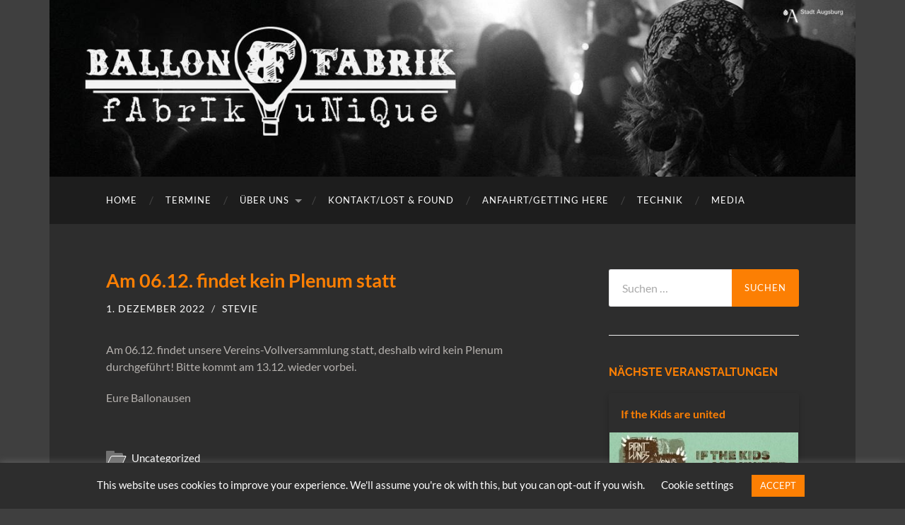

--- FILE ---
content_type: text/html; charset=UTF-8
request_url: https://ballonfabrik.org/2022/12/01/am-06-12-findet-kein-plenum-statt/
body_size: 13770
content:
<!DOCTYPE html><html lang="de" prefix="og: https://ogp.me/ns#"><head><meta http-equiv="content-type" content="text/html" charset="UTF-8" /><meta name="viewport" content="width=device-width, initial-scale=1.0" ><link rel="profile" href="http://gmpg.org/xfn/11"><link media="all" href="https://ballonfabrik.org/wp-content/cache/autoptimize/css/autoptimize_914a6173c320de930ae154673683fe96.css" rel="stylesheet"><title>Am 06.12. findet kein Plenum statt - Ballonfabrik fabrik unique</title><meta name="description" content="Am 06.12. findet unsere Vereins-Vollversammlung statt, deshalb wird kein Plenum durchgeführt! Bitte kommt am 13.12. wieder vorbei."/><meta name="robots" content="follow, index, max-snippet:-1, max-video-preview:-1, max-image-preview:large"/><link rel="canonical" href="https://ballonfabrik.org/2022/12/01/am-06-12-findet-kein-plenum-statt/" /><meta property="og:locale" content="de_DE" /><meta property="og:type" content="article" /><meta property="og:title" content="Am 06.12. findet kein Plenum statt - Ballonfabrik fabrik unique" /><meta property="og:description" content="Am 06.12. findet unsere Vereins-Vollversammlung statt, deshalb wird kein Plenum durchgeführt! Bitte kommt am 13.12. wieder vorbei." /><meta property="og:url" content="https://ballonfabrik.org/2022/12/01/am-06-12-findet-kein-plenum-statt/" /><meta property="og:site_name" content="Ballonfabrik fabrik unique" /><meta property="article:section" content="Uncategorized" /><meta property="og:updated_time" content="2022-12-01T16:11:31+01:00" /><meta property="article:published_time" content="2022-12-01T03:32:41+01:00" /><meta property="article:modified_time" content="2022-12-01T16:11:31+01:00" /><meta name="twitter:card" content="summary_large_image" /><meta name="twitter:title" content="Am 06.12. findet kein Plenum statt - Ballonfabrik fabrik unique" /><meta name="twitter:description" content="Am 06.12. findet unsere Vereins-Vollversammlung statt, deshalb wird kein Plenum durchgeführt! Bitte kommt am 13.12. wieder vorbei." /><meta name="twitter:label1" content="Verfasst von" /><meta name="twitter:data1" content="Stevie" /><meta name="twitter:label2" content="Lesedauer" /><meta name="twitter:data2" content="Weniger als eine Minute" /> <script type="application/ld+json" class="rank-math-schema">{"@context":"https://schema.org","@graph":[{"@type":["Person","Organization"],"@id":"https://ballonfabrik.org/#person","name":"bfa-admin"},{"@type":"WebSite","@id":"https://ballonfabrik.org/#website","url":"https://ballonfabrik.org","name":"bfa-admin","publisher":{"@id":"https://ballonfabrik.org/#person"},"inLanguage":"de"},{"@type":"WebPage","@id":"https://ballonfabrik.org/2022/12/01/am-06-12-findet-kein-plenum-statt/#webpage","url":"https://ballonfabrik.org/2022/12/01/am-06-12-findet-kein-plenum-statt/","name":"Am 06.12. findet kein Plenum statt - Ballonfabrik fabrik unique","datePublished":"2022-12-01T03:32:41+01:00","dateModified":"2022-12-01T16:11:31+01:00","isPartOf":{"@id":"https://ballonfabrik.org/#website"},"inLanguage":"de"},{"@type":"Person","@id":"https://ballonfabrik.org/author/stevie/","name":"Stevie","url":"https://ballonfabrik.org/author/stevie/","image":{"@type":"ImageObject","@id":"https://ballonfabrik.org/wp-content/uploads/2022/09/22274F1E-0043-4BCA-8B31-8B866CF34CA2-96x96.jpeg","url":"https://ballonfabrik.org/wp-content/uploads/2022/09/22274F1E-0043-4BCA-8B31-8B866CF34CA2-96x96.jpeg","caption":"Stevie","inLanguage":"de"}},{"@type":"BlogPosting","headline":"Am 06.12. findet kein Plenum statt - Ballonfabrik fabrik unique","datePublished":"2022-12-01T03:32:41+01:00","dateModified":"2022-12-01T16:11:31+01:00","articleSection":"Uncategorized","author":{"@id":"https://ballonfabrik.org/author/stevie/","name":"Stevie"},"publisher":{"@id":"https://ballonfabrik.org/#person"},"description":"Am 06.12. findet unsere Vereins-Vollversammlung statt, deshalb wird kein Plenum durchgef\u00fchrt! Bitte kommt am 13.12. wieder vorbei.","name":"Am 06.12. findet kein Plenum statt - Ballonfabrik fabrik unique","@id":"https://ballonfabrik.org/2022/12/01/am-06-12-findet-kein-plenum-statt/#richSnippet","isPartOf":{"@id":"https://ballonfabrik.org/2022/12/01/am-06-12-findet-kein-plenum-statt/#webpage"},"inLanguage":"de","mainEntityOfPage":{"@id":"https://ballonfabrik.org/2022/12/01/am-06-12-findet-kein-plenum-statt/#webpage"}}]}</script> <link href='https://sp-ao.shortpixel.ai' rel='preconnect' /><link rel="alternate" type="application/rss+xml" title="Ballonfabrik fabrik unique &raquo; Feed" href="https://ballonfabrik.org/feed/" /><link rel="alternate" type="application/rss+xml" title="Ballonfabrik fabrik unique &raquo; Kommentar-Feed" href="https://ballonfabrik.org/comments/feed/" /><link rel="alternate" type="text/calendar" title="Ballonfabrik fabrik unique &raquo; iCal Feed" href="https://ballonfabrik.org/veranstaltungen/?ical=1" /><link rel="alternate" title="oEmbed (JSON)" type="application/json+oembed" href="https://ballonfabrik.org/wp-json/oembed/1.0/embed?url=https%3A%2F%2Fballonfabrik.org%2F2022%2F12%2F01%2Fam-06-12-findet-kein-plenum-statt%2F" /><link rel="alternate" title="oEmbed (XML)" type="text/xml+oembed" href="https://ballonfabrik.org/wp-json/oembed/1.0/embed?url=https%3A%2F%2Fballonfabrik.org%2F2022%2F12%2F01%2Fam-06-12-findet-kein-plenum-statt%2F&#038;format=xml" /><style id='core-block-supports-inline-css' type='text/css'>.wp-container-core-columns-is-layout-9d6595d7{flex-wrap:nowrap;}
/*# sourceURL=core-block-supports-inline-css */</style> <script type="text/javascript" src="https://ballonfabrik.org/wp-includes/js/jquery/jquery.min.js?ver=3.7.1" id="jquery-core-js"></script> <script type="text/javascript" id="cookie-law-info-js-extra">var Cli_Data = {"nn_cookie_ids":[],"cookielist":[],"non_necessary_cookies":[],"ccpaEnabled":"","ccpaRegionBased":"","ccpaBarEnabled":"","strictlyEnabled":["necessary","obligatoire"],"ccpaType":"gdpr","js_blocking":"","custom_integration":"","triggerDomRefresh":"","secure_cookies":""};
var cli_cookiebar_settings = {"animate_speed_hide":"500","animate_speed_show":"500","background":"#2d2d2d","border":"#b1a6a6c2","border_on":"","button_1_button_colour":"#fc7f03","button_1_button_hover":"#ca6602","button_1_link_colour":"#fff","button_1_as_button":"1","button_1_new_win":"","button_2_button_colour":"#333","button_2_button_hover":"#292929","button_2_link_colour":"#444","button_2_as_button":"","button_2_hidebar":"","button_3_button_colour":"#000","button_3_button_hover":"#000000","button_3_link_colour":"#fff","button_3_as_button":"1","button_3_new_win":"","button_4_button_colour":"#000","button_4_button_hover":"#000000","button_4_link_colour":"#62a329","button_4_as_button":"","button_7_button_colour":"#61a229","button_7_button_hover":"#4e8221","button_7_link_colour":"#fff","button_7_as_button":"1","button_7_new_win":"","font_family":"inherit","header_fix":"","notify_animate_hide":"1","notify_animate_show":"","notify_div_id":"#cookie-law-info-bar","notify_position_horizontal":"right","notify_position_vertical":"bottom","scroll_close":"","scroll_close_reload":"","accept_close_reload":"","reject_close_reload":"","showagain_tab":"1","showagain_background":"#fff","showagain_border":"#000","showagain_div_id":"#cookie-law-info-again","showagain_x_position":"100px","text":"#ffffff","show_once_yn":"","show_once":"10000","logging_on":"","as_popup":"","popup_overlay":"1","bar_heading_text":"","cookie_bar_as":"banner","popup_showagain_position":"bottom-right","widget_position":"left"};
var log_object = {"ajax_url":"https://ballonfabrik.org/wp-admin/admin-ajax.php"};
//# sourceURL=cookie-law-info-js-extra</script> <link rel="https://api.w.org/" href="https://ballonfabrik.org/wp-json/" /><link rel="alternate" title="JSON" type="application/json" href="https://ballonfabrik.org/wp-json/wp/v2/posts/3396" /><link rel="EditURI" type="application/rsd+xml" title="RSD" href="https://ballonfabrik.org/xmlrpc.php?rsd" /><meta name="generator" content="WordPress 6.9" /><link rel='shortlink' href='https://ballonfabrik.org/?p=3396' /><meta name="et-api-version" content="v1"><meta name="et-api-origin" content="https://ballonfabrik.org"><link rel="https://theeventscalendar.com/" href="https://ballonfabrik.org/wp-json/tribe/tickets/v1/" /><meta name="tec-api-version" content="v1"><meta name="tec-api-origin" content="https://ballonfabrik.org"><link rel="alternate" href="https://ballonfabrik.org/wp-json/tribe/events/v1/" />  <script type="text/javascript">HappyForms = {};</script> <link rel="icon" href="https://sp-ao.shortpixel.ai/client/to_auto,q_glossy,ret_img,w_32,h_32/https://ballonfabrik.org/wp-content/uploads/2021/01/cropped-favicon4-1-32x32.png" sizes="32x32" /><link rel="icon" href="https://sp-ao.shortpixel.ai/client/to_auto,q_glossy,ret_img,w_192,h_192/https://ballonfabrik.org/wp-content/uploads/2021/01/cropped-favicon4-1-192x192.png" sizes="192x192" /><link rel="apple-touch-icon" href="https://sp-ao.shortpixel.ai/client/to_auto,q_glossy,ret_img,w_180,h_180/https://ballonfabrik.org/wp-content/uploads/2021/01/cropped-favicon4-1-180x180.png" /><meta name="msapplication-TileImage" content="https://ballonfabrik.org/wp-content/uploads/2021/01/cropped-favicon4-1-270x270.png" /></head><body class="wp-singular post-template-default single single-post postid-3396 single-format-standard custom-background wp-theme-hemingway wp-child-theme-bfa tribe-no-js tec-no-tickets-on-recurring tec-no-rsvp-on-recurring show-sidebar-on-mobile tribe-theme-hemingway"> <a class="skip-link button" href="#site-content">Zum Inhalt springen</a><div class="big-wrapper"><div class="header-cover section bg-dark-light no-padding"><div class="lazyload header section" data-bg="https://sp-ao.shortpixel.ai/client/to_auto,q_glossy,ret_img/https://ballonfabrik.org/wp-content/uploads/2024/09/cropped-HP-Banner_Platzhalter.jpg" style="background-image: url(data:image/svg+xml,%3Csvg%20xmlns=%22http://www.w3.org/2000/svg%22%20viewBox=%220%200%20500%20300%22%3E%3C/svg%3E);"><div class="header-inner section-inner"><div class="blog-info"><div class="blog-title"> <a href="https://ballonfabrik.org" rel="home">Ballonfabrik fabrik unique</a></div></div></div></div></div><div class="navigation section no-padding bg-dark"><div class="navigation-inner section-inner group"><div class="toggle-container section-inner hidden"> <button type="button" class="nav-toggle toggle"><div class="bar"></div><div class="bar"></div><div class="bar"></div> <span class="screen-reader-text">Mobile-Menü ein-/ausblenden</span> </button> <a class="event-quick-view" href="#events-quick-view">Veranstaltungen</a> <button type="button" class="search-toggle toggle"><div class="metal"></div><div class="glass"></div><div class="handle"></div> <span class="screen-reader-text">Suchfeld ein-/ausblenden</span> </button></div><div class="blog-search hidden"><form role="search" method="get" class="search-form" action="https://ballonfabrik.org/"> <label> <span class="screen-reader-text">Suche nach:</span> <input type="search" class="search-field" placeholder="Suchen …" value="" name="s" /> </label> <input type="submit" class="search-submit" value="Suchen" /></form></div><ul class="blog-menu"><li id="menu-item-65" class="menu-item menu-item-type-custom menu-item-object-custom menu-item-home menu-item-65"><a href="https://ballonfabrik.org//">Home</a></li><li id="menu-item-160" class="menu-item menu-item-type-custom menu-item-object-custom menu-item-160"><a href="https://ballonfabrik.org/veranstaltungen">Termine</a></li><li id="menu-item-1227" class="menu-item menu-item-type-custom menu-item-object-custom menu-item-has-children menu-item-1227"><a>Über uns</a><ul class="sub-menu"><li id="menu-item-323" class="menu-item menu-item-type-post_type menu-item-object-page menu-item-323"><a href="https://ballonfabrik.org/selbstverstaendnis/">Selbstverständnis</a></li><li id="menu-item-322" class="menu-item menu-item-type-post_type menu-item-object-page menu-item-322"><a href="https://ballonfabrik.org/fotogalerie/">Fotogalerie</a></li><li id="menu-item-325" class="menu-item menu-item-type-post_type menu-item-object-page menu-item-325"><a href="https://ballonfabrik.org/geschichte/">Geschichte</a></li><li id="menu-item-1223" class="menu-item menu-item-type-post_type menu-item-object-page menu-item-1223"><a href="https://ballonfabrik.org/bewegtbild/">Bewegtbild</a></li></ul></li><li id="menu-item-67" class="menu-item menu-item-type-post_type menu-item-object-page menu-item-67"><a href="https://ballonfabrik.org/kontakt/">Kontakt/Lost &#038; Found</a></li><li id="menu-item-153" class="menu-item menu-item-type-post_type menu-item-object-page menu-item-153"><a href="https://ballonfabrik.org/anfahrt/">Anfahrt/getting here</a></li><li id="menu-item-154" class="menu-item menu-item-type-post_type menu-item-object-page menu-item-154"><a href="https://ballonfabrik.org/technik/">Technik</a></li><li id="menu-item-305" class="menu-item menu-item-type-post_type menu-item-object-page menu-item-305"><a href="https://ballonfabrik.org/media/">Media</a></li></ul><ul class="mobile-menu"><li class="menu-item menu-item-type-custom menu-item-object-custom menu-item-home menu-item-65"><a href="https://ballonfabrik.org//">Home</a></li><li class="menu-item menu-item-type-custom menu-item-object-custom menu-item-160"><a href="https://ballonfabrik.org/veranstaltungen">Termine</a></li><li class="menu-item menu-item-type-custom menu-item-object-custom menu-item-has-children menu-item-1227"><a>Über uns</a><ul class="sub-menu"><li class="menu-item menu-item-type-post_type menu-item-object-page menu-item-323"><a href="https://ballonfabrik.org/selbstverstaendnis/">Selbstverständnis</a></li><li class="menu-item menu-item-type-post_type menu-item-object-page menu-item-322"><a href="https://ballonfabrik.org/fotogalerie/">Fotogalerie</a></li><li class="menu-item menu-item-type-post_type menu-item-object-page menu-item-325"><a href="https://ballonfabrik.org/geschichte/">Geschichte</a></li><li class="menu-item menu-item-type-post_type menu-item-object-page menu-item-1223"><a href="https://ballonfabrik.org/bewegtbild/">Bewegtbild</a></li></ul></li><li class="menu-item menu-item-type-post_type menu-item-object-page menu-item-67"><a href="https://ballonfabrik.org/kontakt/">Kontakt/Lost &#038; Found</a></li><li class="menu-item menu-item-type-post_type menu-item-object-page menu-item-153"><a href="https://ballonfabrik.org/anfahrt/">Anfahrt/getting here</a></li><li class="menu-item menu-item-type-post_type menu-item-object-page menu-item-154"><a href="https://ballonfabrik.org/technik/">Technik</a></li><li class="menu-item menu-item-type-post_type menu-item-object-page menu-item-305"><a href="https://ballonfabrik.org/media/">Media</a></li></ul></div></div><main class="wrapper section-inner group" id="site-content"><div class="content left"><div class="posts"><article id="post-3396" class="post-3396 post type-post status-publish format-standard hentry category-uncategorized"><div class="post-header"><h1 class="post-title entry-title"> Am 06.12. findet kein Plenum statt</h1><div class="post-meta"> <span class="post-date"><a href="https://ballonfabrik.org/2022/12/01/am-06-12-findet-kein-plenum-statt/">1. Dezember 2022</a></span> <span class="date-sep"> / </span> <span class="post-author"><a href="https://ballonfabrik.org/author/stevie/" title="Beiträge von Stevie" rel="author">Stevie</a></span></div></div><div class="post-content entry-content"><p>Am 06.12. findet unsere Vereins-Vollversammlung statt, deshalb wird kein Plenum durchgeführt! Bitte kommt am 13.12. wieder vorbei.</p><p> Eure Ballonausen</p></div><div class="post-meta-bottom"><p class="post-categories"><span class="category-icon"><span class="front-flap"></span></span> <a href="https://ballonfabrik.org/category/uncategorized/" rel="category tag">Uncategorized</a></p><nav class="post-nav group"> <a class="post-nav-older" href="https://ballonfabrik.org/2022/09/27/oktoberprogramm/"><h5>Vorheriger Beitrag</h5> Oktoberprogramm </a> <a class="post-nav-newer" href="https://ballonfabrik.org/2022/12/07/paradieschen/"><h5>Nächster Beitrag</h5> Freiräume erkämpfen, Direktkredite ermöglichen </a></nav></div></article></div></div><div class="sidebar right" role="complementary"><div id="search-2" class="widget widget_search"><div class="widget-content"><form role="search" method="get" class="search-form" action="https://ballonfabrik.org/"> <label> <span class="screen-reader-text">Suche nach:</span> <input type="search" class="search-field" placeholder="Suchen …" value="" name="s" /> </label> <input type="submit" class="search-submit" value="Suchen" /></form></div></div><div id="block-22" class="widget widget_block"><div class="widget-content"><div class="widget-title widget-custom-headline " id="events-quick-view">Nächste Veranstaltungen</div></div></div><div id="block-3" class="widget widget_block"><div class="widget-content"><ul class="ecs-event-list"><li class="ecs-event grunge_ecs_category noise_ecs_category punk_ecs_category punk-rock_ecs_category ecs-featured-event"><h4 class="entry-title summary"><a href="https://ballonfabrik.org/veranstaltungen/kids-united-ii/" rel="bookmark">If the Kids are united</a></h4><a href="https://ballonfabrik.org/veranstaltungen/kids-united-ii/"><noscript><img decoding="async" width="300" height="158" src="https://sp-ao.shortpixel.ai/client/to_auto,q_glossy,ret_img,w_300,h_158/https://ballonfabrik.org/wp-content/uploads/2025/03/signal-2025-12-08-120847-300x158.jpeg" class="attachment-medium size-medium wp-post-image" alt="If the kids are united" srcset="https://sp-ao.shortpixel.ai/client/to_auto,q_glossy,ret_img,w_300/https://ballonfabrik.org/wp-content/uploads/2025/03/signal-2025-12-08-120847-300x158.jpeg 300w, https://sp-ao.shortpixel.ai/client/to_auto,q_glossy,ret_img,w_1024/https://ballonfabrik.org/wp-content/uploads/2025/03/signal-2025-12-08-120847-1024x538.jpeg 1024w, https://sp-ao.shortpixel.ai/client/to_auto,q_glossy,ret_img,w_768/https://ballonfabrik.org/wp-content/uploads/2025/03/signal-2025-12-08-120847-768x403.jpeg 768w, https://sp-ao.shortpixel.ai/client/to_auto,q_glossy,ret_img,w_676/https://ballonfabrik.org/wp-content/uploads/2025/03/signal-2025-12-08-120847-676x355.jpeg 676w, https://sp-ao.shortpixel.ai/client/to_auto,q_glossy,ret_img,w_1200/https://ballonfabrik.org/wp-content/uploads/2025/03/signal-2025-12-08-120847.jpeg 1200w" sizes="(max-width: 300px) 100vw, 300px" /></noscript><img decoding="async" width="300" height="158" src='data:image/svg+xml,%3Csvg%20xmlns=%22http://www.w3.org/2000/svg%22%20viewBox=%220%200%20300%20158%22%3E%3C/svg%3E' data-src="https://sp-ao.shortpixel.ai/client/to_auto,q_glossy,ret_img,w_300,h_158/https://ballonfabrik.org/wp-content/uploads/2025/03/signal-2025-12-08-120847-300x158.jpeg" class="lazyload attachment-medium size-medium wp-post-image" alt="If the kids are united" data-srcset="https://sp-ao.shortpixel.ai/client/to_auto,q_glossy,ret_img,w_300/https://ballonfabrik.org/wp-content/uploads/2025/03/signal-2025-12-08-120847-300x158.jpeg 300w, https://sp-ao.shortpixel.ai/client/to_auto,q_glossy,ret_img,w_1024/https://ballonfabrik.org/wp-content/uploads/2025/03/signal-2025-12-08-120847-1024x538.jpeg 1024w, https://sp-ao.shortpixel.ai/client/to_auto,q_glossy,ret_img,w_768/https://ballonfabrik.org/wp-content/uploads/2025/03/signal-2025-12-08-120847-768x403.jpeg 768w, https://sp-ao.shortpixel.ai/client/to_auto,q_glossy,ret_img,w_676/https://ballonfabrik.org/wp-content/uploads/2025/03/signal-2025-12-08-120847-676x355.jpeg 676w, https://sp-ao.shortpixel.ai/client/to_auto,q_glossy,ret_img,w_1200/https://ballonfabrik.org/wp-content/uploads/2025/03/signal-2025-12-08-120847.jpeg 1200w" data-sizes="(max-width: 300px) 100vw, 300px" /></a><span class="duration time"><span class="tribe-event-date-start">24. Januar @ 19:00</span> - <span class="tribe-event-time">02:00</span></span></li><li class="ecs-event cumbia_ecs_category hiphop_ecs_category reggae_ecs_category rock_ecs_category"><h4 class="entry-title summary"><a href="https://ballonfabrik.org/veranstaltungen/skampida-2/" rel="bookmark">LIVE: Skampida (Kolumbien) </a></h4><a href="https://ballonfabrik.org/veranstaltungen/skampida-2/"><noscript><img decoding="async" width="300" height="132" src="https://sp-ao.shortpixel.ai/client/to_auto,q_glossy,ret_img,w_300,h_132/https://ballonfabrik.org/wp-content/uploads/2025/08/IMG_1903-300x132.jpg" class="attachment-medium size-medium wp-post-image" alt="Skampida" srcset="https://sp-ao.shortpixel.ai/client/to_auto,q_glossy,ret_img,w_300/https://ballonfabrik.org/wp-content/uploads/2025/08/IMG_1903-300x132.jpg 300w, https://sp-ao.shortpixel.ai/client/to_auto,q_glossy,ret_img,w_676/https://ballonfabrik.org/wp-content/uploads/2025/08/IMG_1903-676x298.jpg 676w, https://sp-ao.shortpixel.ai/client/to_auto,q_glossy,ret_img,w_680/https://ballonfabrik.org/wp-content/uploads/2025/08/IMG_1903.jpg 680w" sizes="(max-width: 300px) 100vw, 300px" /></noscript><img decoding="async" width="300" height="132" src='data:image/svg+xml,%3Csvg%20xmlns=%22http://www.w3.org/2000/svg%22%20viewBox=%220%200%20300%20132%22%3E%3C/svg%3E' data-src="https://sp-ao.shortpixel.ai/client/to_auto,q_glossy,ret_img,w_300,h_132/https://ballonfabrik.org/wp-content/uploads/2025/08/IMG_1903-300x132.jpg" class="lazyload attachment-medium size-medium wp-post-image" alt="Skampida" data-srcset="https://sp-ao.shortpixel.ai/client/to_auto,q_glossy,ret_img,w_300/https://ballonfabrik.org/wp-content/uploads/2025/08/IMG_1903-300x132.jpg 300w, https://sp-ao.shortpixel.ai/client/to_auto,q_glossy,ret_img,w_676/https://ballonfabrik.org/wp-content/uploads/2025/08/IMG_1903-676x298.jpg 676w, https://sp-ao.shortpixel.ai/client/to_auto,q_glossy,ret_img,w_680/https://ballonfabrik.org/wp-content/uploads/2025/08/IMG_1903.jpg 680w" data-sizes="(max-width: 300px) 100vw, 300px" /></a><span class="duration time"><span class="tribe-event-date-start">29. Januar @ 20:00</span> - <span class="tribe-event-time">01:00</span></span></li><li class="ecs-event akustik_ecs_category punk_ecs_category punk-rock_ecs_category ecs-featured-event"><h4 class="entry-title summary"><a href="https://ballonfabrik.org/veranstaltungen/filmpremiere-buliz-ein-roadtrip/" rel="bookmark">FILMPREMIERE: Buliz &#8211; Ein Roadtrip + LIVE: Wolke | Hummel | Freidenkeralarm | Ach&#038;Krach | Scheißhausaction</a></h4><a href="https://ballonfabrik.org/veranstaltungen/filmpremiere-buliz-ein-roadtrip/"><noscript><img decoding="async" width="300" height="156" src="https://sp-ao.shortpixel.ai/client/to_auto,q_glossy,ret_img,w_300,h_156/https://ballonfabrik.org/wp-content/uploads/2026/01/BEE581CE-45C5-46B2-8C14-E3EB8015D11F-e1769126124959-300x156.jpg" class="attachment-medium size-medium wp-post-image" alt="" srcset="https://sp-ao.shortpixel.ai/client/to_auto,q_glossy,ret_img,w_300/https://ballonfabrik.org/wp-content/uploads/2026/01/BEE581CE-45C5-46B2-8C14-E3EB8015D11F-e1769126124959-300x156.jpg 300w, https://sp-ao.shortpixel.ai/client/to_auto,q_glossy,ret_img,w_600/https://ballonfabrik.org/wp-content/uploads/2026/01/BEE581CE-45C5-46B2-8C14-E3EB8015D11F-e1769126124959.jpg 600w" sizes="(max-width: 300px) 100vw, 300px" /></noscript><img decoding="async" width="300" height="156" src='data:image/svg+xml,%3Csvg%20xmlns=%22http://www.w3.org/2000/svg%22%20viewBox=%220%200%20300%20156%22%3E%3C/svg%3E' data-src="https://sp-ao.shortpixel.ai/client/to_auto,q_glossy,ret_img,w_300,h_156/https://ballonfabrik.org/wp-content/uploads/2026/01/BEE581CE-45C5-46B2-8C14-E3EB8015D11F-e1769126124959-300x156.jpg" class="lazyload attachment-medium size-medium wp-post-image" alt="" data-srcset="https://sp-ao.shortpixel.ai/client/to_auto,q_glossy,ret_img,w_300/https://ballonfabrik.org/wp-content/uploads/2026/01/BEE581CE-45C5-46B2-8C14-E3EB8015D11F-e1769126124959-300x156.jpg 300w, https://sp-ao.shortpixel.ai/client/to_auto,q_glossy,ret_img,w_600/https://ballonfabrik.org/wp-content/uploads/2026/01/BEE581CE-45C5-46B2-8C14-E3EB8015D11F-e1769126124959.jpg 600w" data-sizes="(max-width: 300px) 100vw, 300px" /></a><span class="duration time"><span class="tribe-event-date-start">31. Januar @ 16:00</span> - <span class="tribe-event-time">01:30</span></span></li><li class="ecs-event dub_ecs_category future-dub_ecs_category reggae_ecs_category steppers_ecs_category ecs-featured-event"><h4 class="entry-title summary"><a href="https://ballonfabrik.org/veranstaltungen/dubylonfabrik-vol-16-w-moonbase-ph6-9-soundsystem/" rel="bookmark">DUBYLONFABRIK Vol. 16 w/ Moonbase &#038; pH6.9 Soundsystem</a></h4><a href="https://ballonfabrik.org/veranstaltungen/dubylonfabrik-vol-16-w-moonbase-ph6-9-soundsystem/"><noscript><img decoding="async" width="300" height="173" src="https://sp-ao.shortpixel.ai/client/to_auto,q_glossy,ret_img,w_300,h_173/https://ballonfabrik.org/wp-content/uploads/2024/06/EB99D120-C281-45DA-8A28-FCB242F6C7CF-300x173.jpeg" class="attachment-medium size-medium wp-post-image" alt="" srcset="https://sp-ao.shortpixel.ai/client/to_auto,q_glossy,ret_img,w_300/https://ballonfabrik.org/wp-content/uploads/2024/06/EB99D120-C281-45DA-8A28-FCB242F6C7CF-300x173.jpeg 300w, https://sp-ao.shortpixel.ai/client/to_auto,q_glossy,ret_img,w_1024/https://ballonfabrik.org/wp-content/uploads/2024/06/EB99D120-C281-45DA-8A28-FCB242F6C7CF-1024x590.jpeg 1024w, https://sp-ao.shortpixel.ai/client/to_auto,q_glossy,ret_img,w_768/https://ballonfabrik.org/wp-content/uploads/2024/06/EB99D120-C281-45DA-8A28-FCB242F6C7CF-768x442.jpeg 768w, https://sp-ao.shortpixel.ai/client/to_auto,q_glossy,ret_img,w_1536/https://ballonfabrik.org/wp-content/uploads/2024/06/EB99D120-C281-45DA-8A28-FCB242F6C7CF-1536x885.jpeg 1536w, https://sp-ao.shortpixel.ai/client/to_auto,q_glossy,ret_img,w_2048/https://ballonfabrik.org/wp-content/uploads/2024/06/EB99D120-C281-45DA-8A28-FCB242F6C7CF-2048x1180.jpeg 2048w, https://sp-ao.shortpixel.ai/client/to_auto,q_glossy,ret_img,w_676/https://ballonfabrik.org/wp-content/uploads/2024/06/EB99D120-C281-45DA-8A28-FCB242F6C7CF-676x389.jpeg 676w" sizes="(max-width: 300px) 100vw, 300px" /></noscript><img decoding="async" width="300" height="173" src='data:image/svg+xml,%3Csvg%20xmlns=%22http://www.w3.org/2000/svg%22%20viewBox=%220%200%20300%20173%22%3E%3C/svg%3E' data-src="https://sp-ao.shortpixel.ai/client/to_auto,q_glossy,ret_img,w_300,h_173/https://ballonfabrik.org/wp-content/uploads/2024/06/EB99D120-C281-45DA-8A28-FCB242F6C7CF-300x173.jpeg" class="lazyload attachment-medium size-medium wp-post-image" alt="" data-srcset="https://sp-ao.shortpixel.ai/client/to_auto,q_glossy,ret_img,w_300/https://ballonfabrik.org/wp-content/uploads/2024/06/EB99D120-C281-45DA-8A28-FCB242F6C7CF-300x173.jpeg 300w, https://sp-ao.shortpixel.ai/client/to_auto,q_glossy,ret_img,w_1024/https://ballonfabrik.org/wp-content/uploads/2024/06/EB99D120-C281-45DA-8A28-FCB242F6C7CF-1024x590.jpeg 1024w, https://sp-ao.shortpixel.ai/client/to_auto,q_glossy,ret_img,w_768/https://ballonfabrik.org/wp-content/uploads/2024/06/EB99D120-C281-45DA-8A28-FCB242F6C7CF-768x442.jpeg 768w, https://sp-ao.shortpixel.ai/client/to_auto,q_glossy,ret_img,w_1536/https://ballonfabrik.org/wp-content/uploads/2024/06/EB99D120-C281-45DA-8A28-FCB242F6C7CF-1536x885.jpeg 1536w, https://sp-ao.shortpixel.ai/client/to_auto,q_glossy,ret_img,w_2048/https://ballonfabrik.org/wp-content/uploads/2024/06/EB99D120-C281-45DA-8A28-FCB242F6C7CF-2048x1180.jpeg 2048w, https://sp-ao.shortpixel.ai/client/to_auto,q_glossy,ret_img,w_676/https://ballonfabrik.org/wp-content/uploads/2024/06/EB99D120-C281-45DA-8A28-FCB242F6C7CF-676x389.jpeg 676w" data-sizes="(max-width: 300px) 100vw, 300px" /></a><span class="duration time"><span class="tribe-event-date-start">20. Februar @ 22:00</span> - <span class="tribe-event-time">05:00</span></span></li><li class="ecs-event bass_ecs_category folk_ecs_category indie_ecs_category ska_ecs_category"><h4 class="entry-title summary"><a href="https://ballonfabrik.org/veranstaltungen/apes-o-clock-frankreich-plaush-augsburg/" rel="bookmark">Apes O Clock (Frankreich) // plaush. (Augsburg)</a></h4><a href="https://ballonfabrik.org/veranstaltungen/apes-o-clock-frankreich-plaush-augsburg/"><noscript><img decoding="async" width="300" height="200" src="https://sp-ao.shortpixel.ai/client/to_auto,q_glossy,ret_img,w_300,h_200/https://ballonfabrik.org/wp-content/uploads/2025/08/plUAG-300x200.jpg" class="attachment-medium size-medium wp-post-image" alt="" srcset="https://sp-ao.shortpixel.ai/client/to_auto,q_glossy,ret_img,w_300/https://ballonfabrik.org/wp-content/uploads/2025/08/plUAG-300x200.jpg 300w, https://sp-ao.shortpixel.ai/client/to_auto,q_glossy,ret_img,w_500/https://ballonfabrik.org/wp-content/uploads/2025/08/plUAG.jpg 500w" sizes="(max-width: 300px) 100vw, 300px" /></noscript><img decoding="async" width="300" height="200" src='data:image/svg+xml,%3Csvg%20xmlns=%22http://www.w3.org/2000/svg%22%20viewBox=%220%200%20300%20200%22%3E%3C/svg%3E' data-src="https://sp-ao.shortpixel.ai/client/to_auto,q_glossy,ret_img,w_300,h_200/https://ballonfabrik.org/wp-content/uploads/2025/08/plUAG-300x200.jpg" class="lazyload attachment-medium size-medium wp-post-image" alt="" data-srcset="https://sp-ao.shortpixel.ai/client/to_auto,q_glossy,ret_img,w_300/https://ballonfabrik.org/wp-content/uploads/2025/08/plUAG-300x200.jpg 300w, https://sp-ao.shortpixel.ai/client/to_auto,q_glossy,ret_img,w_500/https://ballonfabrik.org/wp-content/uploads/2025/08/plUAG.jpg 500w" data-sizes="(max-width: 300px) 100vw, 300px" /></a><span class="duration time"><span class="tribe-event-date-start">21. Februar @ 20:00</span> - <span class="tribe-event-time">00:30</span></span></li></ul><script type="application/ld+json">[{"@context":"http://schema.org","@type":"Event","name":"If the Kids are united","description":"&lt;p&gt;If the kids are united bringt einen Mix aus Punk, Noise und Stoner.&lt;/p&gt;\\n","image":"https://ballonfabrik.org/wp-content/uploads/2025/03/signal-2025-12-08-120847.jpeg","url":"https://ballonfabrik.org/veranstaltungen/kids-united-ii/","eventAttendanceMode":"https://schema.org/OfflineEventAttendanceMode","eventStatus":"https://schema.org/EventScheduled","startDate":"2026-01-24T19:00:00+01:00","endDate":"2026-01-25T02:00:00+01:00","location":{"@type":"Place","name":"Ballonfabrik","description":"","url":"","address":{"@type":"PostalAddress","streetAddress":"Austra\u00dfe 27","addressLocality":"Augsburg","addressCountry":"Germany"},"telephone":"","sameAs":""},"organizer":{"@type":"Person","name":"Ballonausen e.V.","description":"","url":"","telephone":"","email":"","sameAs":""},"performer":"Organization"},{"@context":"http://schema.org","@type":"Event","name":"LIVE: Skampida (Kolumbien)\u00a0","description":"&lt;p&gt;Die 5-k\u00f6pfige kolumbianische Band SKAMPIDA gr\u00fcndete sich im Jahr 2000 in Bogota. Sie pr\u00e4sentieren mit Ihrem Rock-Mestizo einen wilden Mix aus Reggae, kolumbianischer Folklore, Cumbia, HipHop und Punk Musik.&lt;/p&gt;\\n","image":"https://ballonfabrik.org/wp-content/uploads/2025/08/IMG_1903.jpg","url":"https://ballonfabrik.org/veranstaltungen/skampida-2/","eventAttendanceMode":"https://schema.org/OfflineEventAttendanceMode","eventStatus":"https://schema.org/EventScheduled","startDate":"2026-01-29T20:00:00+01:00","endDate":"2026-01-30T01:00:00+01:00","location":{"@type":"Place","name":"Ballonfabrik","description":"","url":"","address":{"@type":"PostalAddress","streetAddress":"Austra\u00dfe 27","addressLocality":"Augsburg","addressCountry":"Germany"},"telephone":"","sameAs":""},"organizer":{"@type":"Person","name":"Karman e.V.","description":"","url":"https://www.karman-ev.de/","telephone":"","email":"","sameAs":"https://www.karman-ev.de/"},"performer":"Organization"},{"@context":"http://schema.org","@type":"Event","name":"FILMPREMIERE: Buliz &#8211; Ein Roadtrip + LIVE: Wolke | Hummel | Freidenkeralarm | Ach&#038;Krach | Schei\u00dfhausaction","description":"&lt;p&gt;Filmvorstellung: Buliz-Roadtrip (16:00, 60 Min). Ab 19:00 Uhr werden F\u00dcNF Bands unsere Stage rocken! Eintritt auf Spendenbasis - also nicht verpassen!&lt;/p&gt;\\n","image":"https://ballonfabrik.org/wp-content/uploads/2026/01/BEE581CE-45C5-46B2-8C14-E3EB8015D11F-e1769126124959.jpg","url":"https://ballonfabrik.org/veranstaltungen/filmpremiere-buliz-ein-roadtrip/","eventAttendanceMode":"https://schema.org/OfflineEventAttendanceMode","eventStatus":"https://schema.org/EventScheduled","startDate":"2026-01-31T16:00:00+01:00","endDate":"2026-02-01T01:30:00+01:00","location":{"@type":"Place","name":"Ballonfabrik","description":"","url":"","address":{"@type":"PostalAddress","streetAddress":"Austra\u00dfe 27","addressLocality":"Augsburg","addressCountry":"Germany"},"telephone":"","sameAs":""},"organizer":{"@type":"Person","name":"Fremdveranstalter:in","description":"","url":"","telephone":"","email":"","sameAs":""},"performer":"Organization"},{"@context":"http://schema.org","@type":"Event","name":"DUBYLONFABRIK Vol. 16 w/ Moonbase &#038; pH6.9 Soundsystem","description":"&lt;p&gt;DUBYLONFABRIK Vol. 16 inna conference-style: one place, two soundsystems! Moonbase\u00a0&amp; pH6.9 are ready to feed you with heavy basslines! Support: PiyaZawa, Amando &amp; MC Layla hosted by DubylonCrew.&lt;/p&gt;\\n","image":"https://ballonfabrik.org/wp-content/uploads/2024/06/EB99D120-C281-45DA-8A28-FCB242F6C7CF-scaled.jpeg","url":"https://ballonfabrik.org/veranstaltungen/dubylonfabrik-vol-16-w-moonbase-ph6-9-soundsystem/","eventAttendanceMode":"https://schema.org/OfflineEventAttendanceMode","eventStatus":"https://schema.org/EventScheduled","startDate":"2026-02-20T22:00:00+01:00","endDate":"2026-02-21T05:00:00+01:00","location":{"@type":"Place","name":"Ballonfabrik","description":"","url":"","address":{"@type":"PostalAddress","streetAddress":"Austra\u00dfe 27","addressLocality":"Augsburg","addressCountry":"Germany"},"telephone":"","sameAs":""},"organizer":{"@type":"Person","name":"Ballonausen e.V.","description":"","url":"","telephone":"","email":"","sameAs":""},"performer":"Organization"},{"@context":"http://schema.org","@type":"Event","name":"Apes O Clock (Frankreich) // plaush. (Augsburg)","description":"&lt;p&gt;APES O\u2019CLOCK \u2013 Sechs Musiker*innen, ein wilder Mix aus Rock, Brass und Chanson, und vor allem: pure B\u00fchnenenergie &amp; plaush: Emotionaler Indie-Folk-Pop aus Augsburg.&lt;/p&gt;\\n","image":"https://ballonfabrik.org/wp-content/uploads/2025/08/plUAG.jpg","url":"https://ballonfabrik.org/veranstaltungen/apes-o-clock-frankreich-plaush-augsburg/","eventAttendanceMode":"https://schema.org/OfflineEventAttendanceMode","eventStatus":"https://schema.org/EventScheduled","startDate":"2026-02-21T20:00:00+01:00","endDate":"2026-02-22T00:30:00+01:00","location":{"@type":"Place","name":"Ballonfabrik","description":"","url":"","address":{"@type":"PostalAddress","streetAddress":"Austra\u00dfe 27","addressLocality":"Augsburg","addressCountry":"Germany"},"telephone":"","sameAs":""},"organizer":{"@type":"Person","name":"Karman e.V.","description":"","url":"https://www.karman-ev.de/","telephone":"","email":"","sameAs":"https://www.karman-ev.de/"},"performer":"Organization"}]</script></div></div><div id="block-19" class="widget widget_block"><div class="widget-content"><a href="/veranstaltungen"> Alle Veranstaltungen »</div></div></div></main><div class="footer section large-padding bg-dark"><div class="footer-inner section-inner group"><div class="column column-1 left"><div class="widgets"><div id="nav_menu-4" class="widget widget_nav_menu"><div class="widget-content"><div class="menu-footer-navigation-container"><ul id="menu-footer-navigation" class="menu"><li id="menu-item-290" class="menu-item menu-item-type-post_type menu-item-object-page menu-item-290"><a href="https://ballonfabrik.org/impressum/">Impressum</a></li><li id="menu-item-295" class="menu-item menu-item-type-post_type menu-item-object-page menu-item-295"><a href="https://ballonfabrik.org/datenschutz/">Datenschutz</a></li><li id="menu-item-2224" class="menu-item menu-item-type-custom menu-item-object-custom menu-item-2224"><a href="https://ballonfabrik.org/login">Intern</a></li></ul></div></div></div></div></div><div class="column column-2 left"><div class="widgets"><div id="block-14" class="widget widget_block"><div class="widget-content"><div class="wp-block-columns are-vertically-aligned-top footer-funding is-layout-flex wp-container-core-columns-is-layout-9d6595d7 wp-block-columns-is-layout-flex"><div class="wp-block-column is-vertically-aligned-top is-layout-flow wp-block-column-is-layout-flow"><figure class="wp-block-image size-full is-resized footer-funding-image"><noscript><img decoding="async" src="https://sp-ao.shortpixel.ai/client/to_auto,q_glossy,ret_img,w_130,h_56/https://ballonfabrik.org/wp-content/uploads/2023/10/logo-weiss-1.png" alt="" class="wp-image-5370" width="130" height="56" srcset="https://sp-ao.shortpixel.ai/client/to_auto,q_glossy,ret_img,w_594/https://ballonfabrik.org/wp-content/uploads/2023/10/logo-weiss-1.png 594w, https://sp-ao.shortpixel.ai/client/to_auto,q_glossy,ret_img,w_300/https://ballonfabrik.org/wp-content/uploads/2023/10/logo-weiss-1-300x129.png 300w" sizes="(max-width: 130px) 100vw, 130px" /></noscript><img decoding="async" src='data:image/svg+xml,%3Csvg%20xmlns=%22http://www.w3.org/2000/svg%22%20viewBox=%220%200%20130%2056%22%3E%3C/svg%3E' data-src="https://sp-ao.shortpixel.ai/client/to_auto,q_glossy,ret_img,w_130,h_56/https://ballonfabrik.org/wp-content/uploads/2023/10/logo-weiss-1.png" alt="" class="lazyload wp-image-5370" width="130" height="56" data-srcset="https://sp-ao.shortpixel.ai/client/to_auto,q_glossy,ret_img,w_594/https://ballonfabrik.org/wp-content/uploads/2023/10/logo-weiss-1.png 594w, https://sp-ao.shortpixel.ai/client/to_auto,q_glossy,ret_img,w_300/https://ballonfabrik.org/wp-content/uploads/2023/10/logo-weiss-1-300x129.png 300w" data-sizes="(max-width: 130px) 100vw, 130px" /></figure></div><div class="wp-block-column is-vertically-aligned-top is-layout-flow wp-block-column-is-layout-flow"><p class="footer-funding-text has-white-color has-text-color has-small-font-size">Gefördert durch das Kulturamt der Stadt Augsburg</p></div></div></div></div></div></div></div></div><div class="credits section bg-dark no-padding"><div class="credits-inner section-inner group"><p class="credits-left"> &copy; 2026 <a href="https://ballonfabrik.org">Ballonfabrik fabrik unique</a></p><p class="credits-right"> <a title="Nach oben" class="tothetop">Hoch &uarr;</a></p></div></div></div> <script type="speculationrules">{"prefetch":[{"source":"document","where":{"and":[{"href_matches":"/*"},{"not":{"href_matches":["/wp-*.php","/wp-admin/*","/wp-content/uploads/*","/wp-content/*","/wp-content/plugins/*","/wp-content/themes/bfa/*","/wp-content/themes/hemingway/*","/*\\?(.+)"]}},{"not":{"selector_matches":"a[rel~=\"nofollow\"]"}},{"not":{"selector_matches":".no-prefetch, .no-prefetch a"}}]},"eagerness":"conservative"}]}</script> <div id="cookie-law-info-bar" data-nosnippet="true"><span>This website uses cookies to improve your experience. We'll assume you're ok with this, but you can opt-out if you wish. <a role='button' class="cli_settings_button" style="margin:5px 20px 5px 20px">Cookie settings</a><a role='button' data-cli_action="accept" id="cookie_action_close_header" class="medium cli-plugin-button cli-plugin-main-button cookie_action_close_header cli_action_button wt-cli-accept-btn" style="margin:5px">ACCEPT</a></span></div><div id="cookie-law-info-again" data-nosnippet="true"><span id="cookie_hdr_showagain">Privacy &amp; Cookies Policy</span></div><div class="cli-modal" data-nosnippet="true" id="cliSettingsPopup" tabindex="-1" role="dialog" aria-labelledby="cliSettingsPopup" aria-hidden="true"><div class="cli-modal-dialog" role="document"><div class="cli-modal-content cli-bar-popup"> <button type="button" class="cli-modal-close" id="cliModalClose"> <svg class="" viewBox="0 0 24 24"><path d="M19 6.41l-1.41-1.41-5.59 5.59-5.59-5.59-1.41 1.41 5.59 5.59-5.59 5.59 1.41 1.41 5.59-5.59 5.59 5.59 1.41-1.41-5.59-5.59z"></path><path d="M0 0h24v24h-24z" fill="none"></path></svg> <span class="wt-cli-sr-only">Schließen</span> </button><div class="cli-modal-body"><div class="cli-container-fluid cli-tab-container"><div class="cli-row"><div class="cli-col-12 cli-align-items-stretch cli-px-0"><div class="cli-privacy-overview"><h4>Privacy Overview</h4><div class="cli-privacy-content"><div class="cli-privacy-content-text">This website uses cookies to improve your experience while you navigate through the website. Out of these cookies, the cookies that are categorized as necessary are stored on your browser as they are essential for the working of basic functionalities of the website. We also use third-party cookies that help us analyze and understand how you use this website. These cookies will be stored in your browser only with your consent. You also have the option to opt-out of these cookies. But opting out of some of these cookies may have an effect on your browsing experience.</div></div> <a class="cli-privacy-readmore" aria-label="Mehr anzeigen" role="button" data-readmore-text="Mehr anzeigen" data-readless-text="Weniger anzeigen"></a></div></div><div class="cli-col-12 cli-align-items-stretch cli-px-0 cli-tab-section-container"><div class="cli-tab-section"><div class="cli-tab-header"> <a role="button" tabindex="0" class="cli-nav-link cli-settings-mobile" data-target="necessary" data-toggle="cli-toggle-tab"> Necessary </a><div class="wt-cli-necessary-checkbox"> <input type="checkbox" class="cli-user-preference-checkbox"  id="wt-cli-checkbox-necessary" data-id="checkbox-necessary" checked="checked"  /> <label class="form-check-label" for="wt-cli-checkbox-necessary">Necessary</label></div> <span class="cli-necessary-caption">immer aktiv</span></div><div class="cli-tab-content"><div class="cli-tab-pane cli-fade" data-id="necessary"><div class="wt-cli-cookie-description"> Necessary cookies are absolutely essential for the website to function properly. This category only includes cookies that ensures basic functionalities and security features of the website. These cookies do not store any personal information.</div></div></div></div><div class="cli-tab-section"><div class="cli-tab-header"> <a role="button" tabindex="0" class="cli-nav-link cli-settings-mobile" data-target="functional" data-toggle="cli-toggle-tab"> Functional </a><div class="cli-switch"> <input type="checkbox" id="wt-cli-checkbox-functional" class="cli-user-preference-checkbox"  data-id="checkbox-functional" /> <label for="wt-cli-checkbox-functional" class="cli-slider" data-cli-enable="Aktiviert" data-cli-disable="Deaktiviert"><span class="wt-cli-sr-only">Functional</span></label></div></div><div class="cli-tab-content"><div class="cli-tab-pane cli-fade" data-id="functional"><div class="wt-cli-cookie-description"> Functional cookies help to perform certain functionalities like sharing the content of the website on social media platforms, collect feedbacks, and other third-party features.</div></div></div></div><div class="cli-tab-section"><div class="cli-tab-header"> <a role="button" tabindex="0" class="cli-nav-link cli-settings-mobile" data-target="performance" data-toggle="cli-toggle-tab"> Performance </a><div class="cli-switch"> <input type="checkbox" id="wt-cli-checkbox-performance" class="cli-user-preference-checkbox"  data-id="checkbox-performance" /> <label for="wt-cli-checkbox-performance" class="cli-slider" data-cli-enable="Aktiviert" data-cli-disable="Deaktiviert"><span class="wt-cli-sr-only">Performance</span></label></div></div><div class="cli-tab-content"><div class="cli-tab-pane cli-fade" data-id="performance"><div class="wt-cli-cookie-description"> Performance cookies are used to understand and analyze the key performance indexes of the website which helps in delivering a better user experience for the visitors.</div></div></div></div><div class="cli-tab-section"><div class="cli-tab-header"> <a role="button" tabindex="0" class="cli-nav-link cli-settings-mobile" data-target="analytics" data-toggle="cli-toggle-tab"> Analytics </a><div class="cli-switch"> <input type="checkbox" id="wt-cli-checkbox-analytics" class="cli-user-preference-checkbox"  data-id="checkbox-analytics" /> <label for="wt-cli-checkbox-analytics" class="cli-slider" data-cli-enable="Aktiviert" data-cli-disable="Deaktiviert"><span class="wt-cli-sr-only">Analytics</span></label></div></div><div class="cli-tab-content"><div class="cli-tab-pane cli-fade" data-id="analytics"><div class="wt-cli-cookie-description"> Analytical cookies are used to understand how visitors interact with the website. These cookies help provide information on metrics the number of visitors, bounce rate, traffic source, etc.</div></div></div></div><div class="cli-tab-section"><div class="cli-tab-header"> <a role="button" tabindex="0" class="cli-nav-link cli-settings-mobile" data-target="advertisement" data-toggle="cli-toggle-tab"> Advertisement </a><div class="cli-switch"> <input type="checkbox" id="wt-cli-checkbox-advertisement" class="cli-user-preference-checkbox"  data-id="checkbox-advertisement" /> <label for="wt-cli-checkbox-advertisement" class="cli-slider" data-cli-enable="Aktiviert" data-cli-disable="Deaktiviert"><span class="wt-cli-sr-only">Advertisement</span></label></div></div><div class="cli-tab-content"><div class="cli-tab-pane cli-fade" data-id="advertisement"><div class="wt-cli-cookie-description"> Advertisement cookies are used to provide visitors with relevant ads and marketing campaigns. These cookies track visitors across websites and collect information to provide customized ads.</div></div></div></div><div class="cli-tab-section"><div class="cli-tab-header"> <a role="button" tabindex="0" class="cli-nav-link cli-settings-mobile" data-target="others" data-toggle="cli-toggle-tab"> Others </a><div class="cli-switch"> <input type="checkbox" id="wt-cli-checkbox-others" class="cli-user-preference-checkbox"  data-id="checkbox-others" /> <label for="wt-cli-checkbox-others" class="cli-slider" data-cli-enable="Aktiviert" data-cli-disable="Deaktiviert"><span class="wt-cli-sr-only">Others</span></label></div></div><div class="cli-tab-content"><div class="cli-tab-pane cli-fade" data-id="others"><div class="wt-cli-cookie-description"> Other uncategorized cookies are those that are being analyzed and have not been classified into a category as yet.</div></div></div></div></div></div></div></div><div class="cli-modal-footer"><div class="wt-cli-element cli-container-fluid cli-tab-container"><div class="cli-row"><div class="cli-col-12 cli-align-items-stretch cli-px-0"><div class="cli-tab-footer wt-cli-privacy-overview-actions"> <a id="wt-cli-privacy-save-btn" role="button" tabindex="0" data-cli-action="accept" class="wt-cli-privacy-btn cli_setting_save_button wt-cli-privacy-accept-btn cli-btn">SPEICHERN &amp; AKZEPTIEREN</a></div></div></div></div></div></div></div></div><div class="cli-modal-backdrop cli-fade cli-settings-overlay"></div><div class="cli-modal-backdrop cli-fade cli-popupbar-overlay"></div>  <script id="wppl-precheck-remember-me">(function() {
			'use strict';
			
			var wppl_precheck_remember_me = function() {
				var rememberMeNames = ["rememberme","remember","rcp_user_remember"];
				var processedElements = new Set(); // Track processed elements to avoid duplicates
				
				/**
				 * Check/enable a checkbox element
				 */
				function checkElement(element) {
					if (processedElements.has(element)) return;
					processedElements.add(element);
					
					if (element.type === 'checkbox' && !element.checked) {
						element.checked = true;
					}
				}
				
				/**
				 * Process standard remember me inputs
				 */
				function processRememberMeElements() {
					rememberMeNames.forEach(function(inputName) {
						// Find inputs by exact name match
						var inputs = document.querySelectorAll('input[name="' + inputName + '"]');
						inputs.forEach(function(input) {
							checkElement(input);
						});
						
						// Also find inputs where name contains the input name (partial match)
						var partialInputs = document.querySelectorAll('input[type="checkbox"]');
						partialInputs.forEach(function(input) {
							if (input.name && input.name.includes(inputName)) {
								checkElement(input);
							}
						});
					});
				}
				
				/**
				 * Handle WooCommerce specific elements
				 */
				function processWooCommerce() {
					var wooInputs = document.querySelectorAll('.woocommerce-form-login__rememberme input[type="checkbox"]');
					wooInputs.forEach(function(input) {
						checkElement(input);
					});
				}
				
				/**
				 * Handle Ultimate Member Plugin
				 */
				function processUltimateMember() {
					var umCheckboxLabels = document.querySelectorAll('.um-field-checkbox');
					
					umCheckboxLabels.forEach(function(label) {
						var input = label.querySelector('input');
						if (input && rememberMeNames.includes(input.name)) {
							// Set as active and checked
							checkElement(input);
							label.classList.add('active');
							
							// Update icon classes
							var icon = label.querySelector('.um-icon-android-checkbox-outline-blank');
							if (icon) {
								icon.classList.add('um-icon-android-checkbox-outline');
								icon.classList.remove('um-icon-android-checkbox-outline-blank');
							}
						}
					});
				}
				
				/**
				 * Handle ARMember Forms
				 */
				function processARMember() {
					var armContainers = document.querySelectorAll('.arm_form_input_container_rememberme');
					
					armContainers.forEach(function(container) {
						var checkboxes = container.querySelectorAll('md-checkbox');
						
						checkboxes.forEach(function(checkbox) {
							if (checkbox.classList.contains('ng-empty')) {
								checkbox.click(); // Activate the checkbox
							}
						});
					});
				}
				
				// Execute all processing functions
				processRememberMeElements();
				processWooCommerce();
				processUltimateMember();
				processARMember();
			};
			
			// Run when DOM is ready
			if (document.readyState === 'loading') {
				document.addEventListener('DOMContentLoaded', wppl_precheck_remember_me);
			} else {
				wppl_precheck_remember_me();
			}
			
			// Also run after a short delay to catch dynamically loaded forms
			setTimeout(wppl_precheck_remember_me, 500);
			
		})();</script> <script>( function ( body ) {
			'use strict';
			body.className = body.className.replace( /\btribe-no-js\b/, 'tribe-js' );
		} )( document.body );</script> <script>var tribe_l10n_datatables = {"aria":{"sort_ascending":": activate to sort column ascending","sort_descending":": activate to sort column descending"},"length_menu":"Show _MENU_ entries","empty_table":"No data available in table","info":"Showing _START_ to _END_ of _TOTAL_ entries","info_empty":"Showing 0 to 0 of 0 entries","info_filtered":"(filtered from _MAX_ total entries)","zero_records":"No matching records found","search":"Search:","all_selected_text":"All items on this page were selected. ","select_all_link":"Select all pages","clear_selection":"Clear Selection.","pagination":{"all":"All","next":"Next","previous":"Previous"},"select":{"rows":{"0":"","_":": Selected %d rows","1":": Selected 1 row"}},"datepicker":{"dayNames":["Sonntag","Montag","Dienstag","Mittwoch","Donnerstag","Freitag","Samstag"],"dayNamesShort":["So.","Mo.","Di.","Mi.","Do.","Fr.","Sa."],"dayNamesMin":["S","M","D","M","D","F","S"],"monthNames":["Januar","Februar","M\u00e4rz","April","Mai","Juni","Juli","August","September","Oktober","November","Dezember"],"monthNamesShort":["Januar","Februar","M\u00e4rz","April","Mai","Juni","Juli","August","September","Oktober","November","Dezember"],"monthNamesMin":["Jan.","Feb.","M\u00e4rz","Apr.","Mai","Juni","Juli","Aug.","Sep.","Okt.","Nov.","Dez."],"nextText":"Next","prevText":"Prev","currentText":"Today","closeText":"Done","today":"Today","clear":"Clear"},"registration_prompt":"Es gibt nicht gespeicherte Teilnahmeinformationen. Sind Sie sicher, dass Sie weitermachen m\u00f6chten?"};</script><noscript><style>.lazyload{display:none;}</style></noscript><script data-noptimize="1">window.lazySizesConfig=window.lazySizesConfig||{};window.lazySizesConfig.loadMode=1;</script><script async data-noptimize="1" src='https://ballonfabrik.org/wp-content/plugins/autoptimize/classes/external/js/lazysizes.min.js?ao_version=3.1.14'></script> <script id="wp-emoji-settings" type="application/json">{"baseUrl":"https://s.w.org/images/core/emoji/17.0.2/72x72/","ext":".png","svgUrl":"https://s.w.org/images/core/emoji/17.0.2/svg/","svgExt":".svg","source":{"concatemoji":"https://ballonfabrik.org/wp-includes/js/wp-emoji-release.min.js?ver=6.9"}}</script> <script type="module">/*! This file is auto-generated */
const a=JSON.parse(document.getElementById("wp-emoji-settings").textContent),o=(window._wpemojiSettings=a,"wpEmojiSettingsSupports"),s=["flag","emoji"];function i(e){try{var t={supportTests:e,timestamp:(new Date).valueOf()};sessionStorage.setItem(o,JSON.stringify(t))}catch(e){}}function c(e,t,n){e.clearRect(0,0,e.canvas.width,e.canvas.height),e.fillText(t,0,0);t=new Uint32Array(e.getImageData(0,0,e.canvas.width,e.canvas.height).data);e.clearRect(0,0,e.canvas.width,e.canvas.height),e.fillText(n,0,0);const a=new Uint32Array(e.getImageData(0,0,e.canvas.width,e.canvas.height).data);return t.every((e,t)=>e===a[t])}function p(e,t){e.clearRect(0,0,e.canvas.width,e.canvas.height),e.fillText(t,0,0);var n=e.getImageData(16,16,1,1);for(let e=0;e<n.data.length;e++)if(0!==n.data[e])return!1;return!0}function u(e,t,n,a){switch(t){case"flag":return n(e,"\ud83c\udff3\ufe0f\u200d\u26a7\ufe0f","\ud83c\udff3\ufe0f\u200b\u26a7\ufe0f")?!1:!n(e,"\ud83c\udde8\ud83c\uddf6","\ud83c\udde8\u200b\ud83c\uddf6")&&!n(e,"\ud83c\udff4\udb40\udc67\udb40\udc62\udb40\udc65\udb40\udc6e\udb40\udc67\udb40\udc7f","\ud83c\udff4\u200b\udb40\udc67\u200b\udb40\udc62\u200b\udb40\udc65\u200b\udb40\udc6e\u200b\udb40\udc67\u200b\udb40\udc7f");case"emoji":return!a(e,"\ud83e\u1fac8")}return!1}function f(e,t,n,a){let r;const o=(r="undefined"!=typeof WorkerGlobalScope&&self instanceof WorkerGlobalScope?new OffscreenCanvas(300,150):document.createElement("canvas")).getContext("2d",{willReadFrequently:!0}),s=(o.textBaseline="top",o.font="600 32px Arial",{});return e.forEach(e=>{s[e]=t(o,e,n,a)}),s}function r(e){var t=document.createElement("script");t.src=e,t.defer=!0,document.head.appendChild(t)}a.supports={everything:!0,everythingExceptFlag:!0},new Promise(t=>{let n=function(){try{var e=JSON.parse(sessionStorage.getItem(o));if("object"==typeof e&&"number"==typeof e.timestamp&&(new Date).valueOf()<e.timestamp+604800&&"object"==typeof e.supportTests)return e.supportTests}catch(e){}return null}();if(!n){if("undefined"!=typeof Worker&&"undefined"!=typeof OffscreenCanvas&&"undefined"!=typeof URL&&URL.createObjectURL&&"undefined"!=typeof Blob)try{var e="postMessage("+f.toString()+"("+[JSON.stringify(s),u.toString(),c.toString(),p.toString()].join(",")+"));",a=new Blob([e],{type:"text/javascript"});const r=new Worker(URL.createObjectURL(a),{name:"wpTestEmojiSupports"});return void(r.onmessage=e=>{i(n=e.data),r.terminate(),t(n)})}catch(e){}i(n=f(s,u,c,p))}t(n)}).then(e=>{for(const n in e)a.supports[n]=e[n],a.supports.everything=a.supports.everything&&a.supports[n],"flag"!==n&&(a.supports.everythingExceptFlag=a.supports.everythingExceptFlag&&a.supports[n]);var t;a.supports.everythingExceptFlag=a.supports.everythingExceptFlag&&!a.supports.flag,a.supports.everything||((t=a.source||{}).concatemoji?r(t.concatemoji):t.wpemoji&&t.twemoji&&(r(t.twemoji),r(t.wpemoji)))});
//# sourceURL=https://ballonfabrik.org/wp-includes/js/wp-emoji-loader.min.js</script> <script defer src="https://ballonfabrik.org/wp-content/cache/autoptimize/js/autoptimize_bedc3b2762f601bdc0b3f041c289eb84.js"></script></body></html>